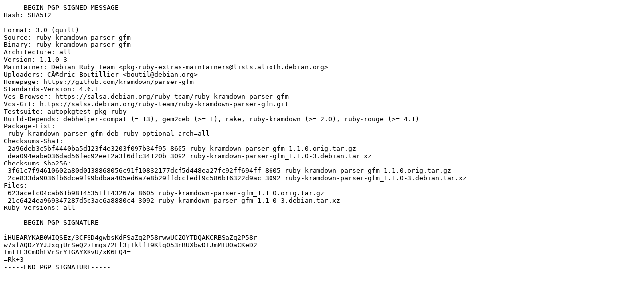

--- FILE ---
content_type: text/prs.lines.tag
request_url: http://deb.debian.org/debian/pool/main/r/ruby-kramdown-parser-gfm/ruby-kramdown-parser-gfm_1.1.0-3.dsc
body_size: 1601
content:
-----BEGIN PGP SIGNED MESSAGE-----
Hash: SHA512

Format: 3.0 (quilt)
Source: ruby-kramdown-parser-gfm
Binary: ruby-kramdown-parser-gfm
Architecture: all
Version: 1.1.0-3
Maintainer: Debian Ruby Team <pkg-ruby-extras-maintainers@lists.alioth.debian.org>
Uploaders: CÃ©dric Boutillier <boutil@debian.org>
Homepage: https://github.com/kramdown/parser-gfm
Standards-Version: 4.6.1
Vcs-Browser: https://salsa.debian.org/ruby-team/ruby-kramdown-parser-gfm
Vcs-Git: https://salsa.debian.org/ruby-team/ruby-kramdown-parser-gfm.git
Testsuite: autopkgtest-pkg-ruby
Build-Depends: debhelper-compat (= 13), gem2deb (>= 1), rake, ruby-kramdown (>= 2.0), ruby-rouge (>= 4.1)
Package-List:
 ruby-kramdown-parser-gfm deb ruby optional arch=all
Checksums-Sha1:
 2a96deb3c5bf4440ba5d123f4e3203f097b34f95 8605 ruby-kramdown-parser-gfm_1.1.0.orig.tar.gz
 dea094eabe036dad56fed92ee12a3f6dfc34120b 3092 ruby-kramdown-parser-gfm_1.1.0-3.debian.tar.xz
Checksums-Sha256:
 3f61c7f94610602a80d0138868056c91f10832177dcf5d448ea27fc92ff694ff 8605 ruby-kramdown-parser-gfm_1.1.0.orig.tar.gz
 2ce833da9036fb6dce9f99bdbaa405ed6a7e8b29ffdccfedf9c586b16322d9ac 3092 ruby-kramdown-parser-gfm_1.1.0-3.debian.tar.xz
Files:
 623acefc04cab61b98145351f143267a 8605 ruby-kramdown-parser-gfm_1.1.0.orig.tar.gz
 21c6424ea969347287d5e3ac6a8880c4 3092 ruby-kramdown-parser-gfm_1.1.0-3.debian.tar.xz
Ruby-Versions: all

-----BEGIN PGP SIGNATURE-----

iHUEARYKAB0WIQSEz/3CFSD4gwbsKdFSaZq2P58rwwUCZOYTDQAKCRBSaZq2P58r
w7sfAQDzYYJJxqjUrSeQ271mgs72Ll3j+klf+9Klq053nBUXbwD+JmMTUOaCKeD2
ImtTE3CmDhFVrSrYIGAYXKvU/xK6FQ4=
=Rk+3
-----END PGP SIGNATURE-----
